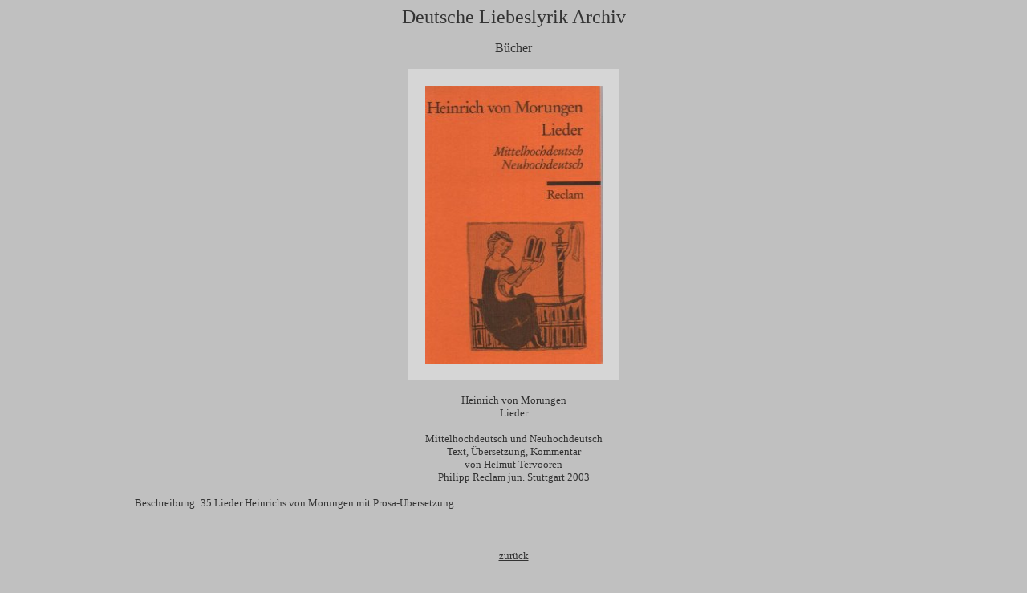

--- FILE ---
content_type: text/html
request_url: http://www.deutsche-liebeslyrik.de/liebeslyrik_archiv/b47.htm
body_size: 1676
content:
<html>

<head>
<meta name="GENERATOR" content="Microsoft FrontPage 5.0">
<meta name="ProgId" content="FrontPage.Editor.Document">
<meta http-equiv="Content-Type" content="text/html; charset=windows-1252">
<title>Deutsche Liebeslyrik Archiv - Buch: Heinrich von Morungen Lieder </title>
</head>

<body bgcolor="#C0C0C0">

<p align="center"><font size="5" color="#333333" face="Verdana">Deutsche Liebeslyrik Archiv</font></p>
<p align="center"><font color="#333333" face="Verdana">Bücher</font></p>
<div align="center">
  <center>
  <table border="0" cellspacing="1" width="100" id="AutoNumber1">
    <tr>
      <td width="100%" bgcolor="#D6D6D6">
      <img border="0" src="heinrich_von_morungen.jpg" hspace="20" vspace="20" width="221" height="346"></td>
    </tr>
  </table>
  </center>
</div>
<p align="center"><font size="2" color="#333333" face="Verdana">Heinrich von Morungen<br>
Lieder<br>
<br>
Mittelhochdeutsch und Neuhochdeutsch<br>
Text, Übersetzung, Kommentar<br>
von Helmut Tervooren<br>
Philipp Reclam jun. Stuttgart 2003</font></p>
<blockquote>
  <blockquote>
    <blockquote>
      <blockquote>
<p align="left"><font color="#333333" size="2" face="Verdana">Beschreibung: 35 Lieder Heinrichs von Morungen mit 
Prosa-Übersetzung.</font></p>

      </blockquote>
    </blockquote>
  </blockquote>
</blockquote>

<p align="center">&nbsp;</p>

<p align="center"><font color="#FFFFFF" size="2"><a href="d_l_a_buecher1.htm">
<font color="#333333" face="Verdana">zurück</font></a></font><br>
<br>
<font size="2">
      <a href="http://www.deutsche-liebeslyrik.de">
      <font color="#333333" face="Verdana">zurück zur Startseite</font></a></font></p>

</body>

</html>